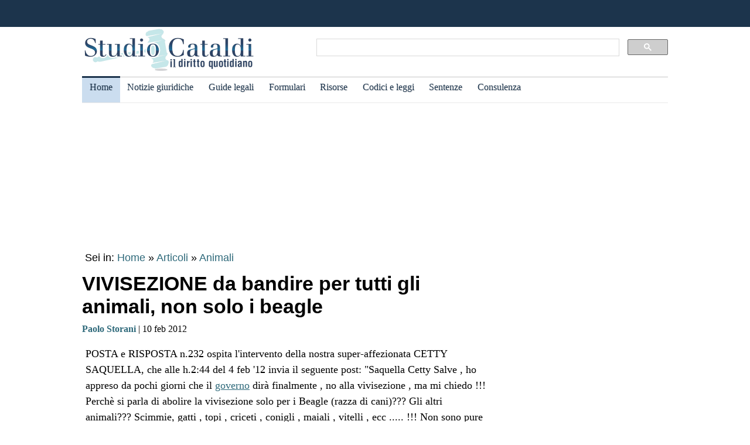

--- FILE ---
content_type: text/html
request_url: https://www.studiocataldi.it/articoli/11453-vivisezione-da-bandire-per-tutti-gli-animali-non-solo-i-beagle.asp
body_size: 9390
content:
<!DOCTYPE html>
<html lang="it">
<head>
<meta charset="utf-8">
<title>VIVISEZIONE da bandire per tutti gli animali, non solo i beagle</title>
<meta name="viewport" content="width=device-width, initial-scale=1.0" />
<meta name="description" content="POSTA e RISPOSTA n.232 ospita l intervento della nostra super-affezionata CETTY SAQUELLA, che alle h.2:44 del 4 feb  12 invia il seguente post:  Saquella Cetty Salve , ho appreso da pochi giorni che il ">
<link rel="amphtml" href="https://www.studiocataldi.it/amp/news.asp?id=11453-vivisezione-da-bandire-per-tutti-gli-animali-non-solo-i-beagle"/>
<link rel="canonical" href="https://www.studiocataldi.it/articoli/11453-vivisezione-da-bandire-per-tutti-gli-animali-non-solo-i-beagle.asp" />


<meta property="og:title" content="VIVISEZIONE da bandire per tutti gli animali, non solo i beagle" />
<meta property="og:description" content="POSTA e RISPOSTA n.232 ospita l intervento della nostra super-affezionata CETTY SAQUELLA, che alle h.2:44 del 4 feb  12 invia il seguente post:  Saquella Cetty Salve , ho appreso da pochi giorni che il " />
<meta property="og:url" content="https://www.studiocataldi.it/articoli/11453-vivisezione-da-bandire-per-tutti-gli-animali-non-solo-i-beagle.asp" />
<meta property="og:type" content="article"/>
<meta property="og:site_name" content="Studio Cataldi" />
<meta name=twitter:card content="summary" />
<meta name=twitter:site content="@studiocataldi" />
<meta name=twitter:creator content="@studiocataldi" />
<meta name=twitter:url content="https://www.studiocataldi.it/articoli/11453-vivisezione-da-bandire-per-tutti-gli-animali-non-solo-i-beagle.asp" />
<meta name=twitter:title content="VIVISEZIONE da bandire per tutti gli animali, non solo i beagle" />
<meta name=twitter:description content="POSTA e RISPOSTA n.232 ospita l intervento della nostra super-affezionata CETTY SAQUELLA, che alle h.2:44 del 4 feb  12 invia il seguente post:  Saquella Cetty Salve , ho appreso da pochi giorni che il " />
<style>@media only screen and (max-width:970px){#gmp-middlemobile,#gmp-topmobile,.gmp-container-ads{min-height:280px}#gmpSkinMobileSpacer{min-height:100px}}@media only screen and (min-width:971px){#gmp-masthead,.gmp-container-ads{min-height:250px}#gmp-bottomright,#gmp-insidepostmiddle,#gmp-insideposttop,#gmp-middleright,#gmp-topright{min-height:280px}}</style>
<script type="application/ld+json">
{
  "@context": "https://schema.org",
  "@graph": [
    {
      "@type": "WebSite",
      "@id": "https://www.studiocataldi.it/",
      "url": "https://www.studiocataldi.it/",
      "name": "Studio Cataldi",
      "description": "",  
      "inLanguage": "it-IT"
    },
    {
      "@type": "WebPage",
      "@id": "https://www.studiocataldi.it/articoli/11453-vivisezione-da-bandire-per-tutti-gli-animali-non-solo-i-beagle.asp",
      "url": "https://www.studiocataldi.it/articoli/11453-vivisezione-da-bandire-per-tutti-gli-animali-non-solo-i-beagle.asp",
      "name": "VIVISEZIONE da bandire per tutti gli animali, non solo i beagle",
      "isPartOf": {
        "@id": "https://www.studiocataldi.it/"
      },
      
      "primaryImageOfPage": {
        "@id": "https://www.studiocataldi.it/images/imgnews/originali/cane-muso-id9763.jpg"
      },
      
      "datePublished": "10/02/2012 11:00",
      "dateModified": "10/02/2012 11:00",
      "description": "POSTA e RISPOSTA n.232 ospita l intervento della nostra super-affezionata CETTY SAQUELLA, che alle h.2:44 del 4 feb  12 invia il seguente post:  Saquella Cetty Salve , ho appreso da pochi giorni che il ",      
      "inLanguage": "it-IT",
      "potentialAction": [
        {
          "@type": "ReadAction",
          "target": [
            "https://www.studiocataldi.it/articoli/11453-vivisezione-da-bandire-per-tutti-gli-animali-non-solo-i-beagle.asp"
          ]
        }
      ]
    },
    {
      "@type": "BreadcrumbList",
      "@id": "https://www.studiocataldi.it/articoli/11453-vivisezione-da-bandire-per-tutti-gli-animali-non-solo-i-beagle.asp",
      "itemListElement": [
        {
          "@type": "ListItem",
          "position": 1,
          "name": "Home",
          "item": "https://www.studiocataldi.it"
        },
        {
          "@type": "ListItem",
          "position": 2,
          "name": "Articoli",
          "item": "https://www.studiocataldi.it/articoli/"
        }
    
        ,{
          "@type": "ListItem",
          "position": 3,
          "name": "Animali",
          "item": "https://www.studiocataldi.it/https://www.studiocataldi.it/tag.asp?id=animali"
        }
    
      ]
    },
    {
      "@type": "Article",
      "@id": "https://www.studiocataldi.it/articoli/11453-vivisezione-da-bandire-per-tutti-gli-animali-non-solo-i-beagle.asp",
      "isPartOf": {
        "@id": "https://www.studiocataldi.it/"
      },
      "author": {
        "@id": "https://www.studiocataldi.it/storani/"
      },
      "headline": "VIVISEZIONE da bandire per tutti gli animali, non solo i beagle",
      "datePublished": "10/02/2012 11:00",
      "dateModified": "10/02/2012 11:00",
      "mainEntityOfPage": {
        "@id": "https://www.studiocataldi.it/articoli/11453-vivisezione-da-bandire-per-tutti-gli-animali-non-solo-i-beagle.asp"
      },
      "publisher": {
        "@id": "https://www.studiocataldi.it/"
      },
      
      "image": {
        "@id": "https://www.studiocataldi.it/images/imgnews/originali/cane-muso-id9763.jpg"
      },     
      "thumbnailUrl": "https://www.studiocataldi.it/images/imgnews/small/cane-muso-id9763.jpg",
       
      "inLanguage": "it-IT"
    },
    {
      "@type": [
        "Person",
        "Organization"
      ],
      "@id": "https://www.studiocataldi.it/storani/",
      "name": "Paolo Storani"
    }
    ]
   }
</script>
<!-- edimage here -->

<meta name=twitter:image content="https://www.studiocataldi.it/images/imgnews/originali/cane-muso-id9763.jpg" />
<script async type="98c49ceeb255c0a0af169a92-text/javascript" src="//clickiocmp.com/t/consent_242825.js"></script>
<meta property="og:image" content="https://www.studiocataldi.it/images/imgnews/cane-muso-id9763.jpg">
       
<!--dfp-->

<!-- ***parte commentata *** include file="dfp-newsgiuridiche-testa.asp"  -->
<script defer data-domain="studiocataldi.it/zgY49R" src="https://api.publytics.net/js/script.manual.min.js" type="98c49ceeb255c0a0af169a92-text/javascript"></script>
<script type="98c49ceeb255c0a0af169a92-text/javascript">
    window.publytics = window.publytics || function() { (window.publytics.q = window.publytics.q || []).push(arguments) };
    publytics('pageview');
</script>
<link rel="alternate" type="application/rss+xml" title="RSS prima pagina" href="https://feeds.feedburner.com/studiocataldi/PrimaPagina">
<link rel="Shortcut Icon" type="image/ico" href="https://www.studiocataldi.it/favicon.ico">
<link href="https://www.studiocataldi.it/style/style-2020.min.css?ver=1.70" rel="stylesheet" />
<!-- Google tag (gtag.js) -->
<script async src="https://www.googletagmanager.com/gtag/js?id=G-8TXPF5WERN" type="98c49ceeb255c0a0af169a92-text/javascript"></script>
<script type="98c49ceeb255c0a0af169a92-text/javascript">
    window.dataLayer = window.dataLayer || [];
    function gtag() { dataLayer.push(arguments); }
    gtag('js', new Date());

    gtag('config', 'G-8TXPF5WERN');
</script>
</head>
<body>
<div id="gmpSkinMobileSpacer"></div>
<div id="scrolltop" class="wrapper"></div>

<header id="par0">
    <div class="header-top-bar-container">

        <div class="header-top-bar">

<div class="scrolled-text-box">
<div class="scrolled">
<!--
<p style="width:1200px!important;animation:scrolled 25s linear infinite!important">
<a  target="_blank" rel="nofollow" style="color:#ffffff;" href="https://www.studiocataldi.it/articoli/39895-violenza-di-genere-prevenzione-e-presidi-operativi-convegno-formativo-di-studiocataldiit.asp">VIOLENZA DI GENERE: prevenzione e presidi operativi. Convegno formativo di StudioCataldi.it</i></a>
</p>
-->
</div>
</div> 

   

        </div>        
    </div>
            
	<div class="logo-new">
    <div style="width:40%;float:left">
	<a href="https://www.studiocataldi.it/"><img src="https://www.studiocataldi.it/logo-2020-300.png" alt="logo studio cataldi" ></a>
	</div>
    <div class="sitesearch2022" style="width:60%;float:left">
    <div  style="margin-top:20px;max-width:1000px">
<script async src="https://cse.google.com/cse.js?cx=008977106980533229813:7hlebipsm9i" type="98c49ceeb255c0a0af169a92-text/javascript"></script>
<div class="gcse-searchbox"  data-enableHistory="false"></div>
<div class="gcse-searchresults" data-refinementStyle="link"></div>
</div>
    </div>
</div>
<div class="clear"></div>
	
   <nav id="menu">
        <label for="tm" id="toggle-menu"></label>
        <input type="checkbox" id="tm">
        <ul class="main-menu clearfix">
        <li class="selected"><a href="https://www.studiocataldi.it/" title="Home">Home</a></li>


<li><a href="https://www.studiocataldi.it/articoli/" title="Archivio notizie giuridiche">Notizie giuridiche</a>
<input type="checkbox" id="sm1"/>
<ul class="sub-menu">
<li><a href="https://www.studiocataldi.it/articoli/">Archivio notizie giuridiche</a></li>
<li><a href="https://www.studiocataldi.it/argomenti/">Categorie</a></li>
<li><a href="https://www.studiocataldi.it/tag.asp">Tag Giuridici</a></li>
<!-- ultima ora -->
<!-- archivio completo -->
</ul>
</li>


<li><a href="https://www.studiocataldi.it/guide_legali/" title="Guide legali">Guide legali</a>
<input type="checkbox" id="sm2">
<ul class="sub-menu">
<li><a href="https://www.studiocataldi.it/guide-diritto-civile/">Guide Diritto Civile</a></li>
<li><a href="https://www.studiocataldi.it/guide_legali/procedura-civile/">Guide Procedura civile</a></li>
<li><a href="https://www.studiocataldi.it/guide-diritto-penale/">Guide Diritto Penale</a></li>
<li><a href="https://www.studiocataldi.it/guide_legali/guide-procedura-penale/">Guide Procedura penale</a></li>
<li><a href="https://www.studiocataldi.it/guide_legali/">Tutte le guide</a></li>
</ul>
</li>


<li><a href="https://www.studiocataldi.it/formulari.asp" title="Formulari giuridici">Formulari</a></li>

<li><a href="https://www.studiocataldi.it/risorse.asp" title="Risorse giuridiche">Risorse</a>
<input type="checkbox" id="sm4">
<ul class="sub-menu">
<li><a href="https://www.studiocataldi.it/calcolo-assegno-mantenimento/">Calcolo mantenimento</a></li>
<li><a href="https://www.studiocataldi.it/interessi-e-rivalutazione-monetaria/">Interessi e Rivalutazione</a></li>
<li><a href="https://www.studiocataldi.it/nota-civile-2014/tribunale.asp">Nota Spese Avvocati</a></li>
<li><a href="https://www.studiocataldi.it/calcolo-danno-biologico/">Calcolo danno biologico</a></li>
<li><a href="https://www.studiocataldi.it/calcolo-codice-fiscale.asp">Calcolo codice fiscale</a></li>
<li><a href="https://www.studiocataldi.it/risorse.asp">Tutte le risorse</a></li>
</ul>
</li>

         <li><a href="https://www.studiocataldi.it/normativa/raccolta_normativa.asp" title="Codici e leggi">Codici e leggi</a>
        <input type="checkbox" id="sm5">
        <ul class="sub-menu"><li><a href="https://www.studiocataldi.it/codicecivile/">Codice civile</a></li>         <li><a href="https://www.studiocataldi.it/codicepenale/">Codice Penale</a></li>         <li><a href="https://www.studiocataldi.it/codiceproceduracivile/codiceproceduracivile.asp">Codice procedura civile</a></li>         <li><a href="https://www.studiocataldi.it/codiceprocedurapenale/codiceprocedurapenale.asp">Codice procedura penale</a></li>         <li><a href="https://www.studiocataldi.it/normativa/codicedellastrada/">Codice della Strada</a></li>         <li><a href="https://www.studiocataldi.it/normativa/raccolta_normativa.asp">Tutta la raccolta normativa</a></li>         </ul>
        </li>

                    
        <li><a href="https://www.studiocataldi.it/giurisprudenza.asp" title="Sentenze della Cassazione">Sentenze</a></li>
<li><a href="https://www.studiocataldi.it/consulenza-legale/" title="Consulenza Legale Online">Consulenza</a></li>

<!--li><a target="_blank" rel="noopener" href="https://formazione.studiocataldi.it/" title="Formazione Avvocati">Formazione</a></li-->
<!--include file="include-evidenza-2020.asp"-->
        </ul>
 </nav>       
				
</header>
<div class="clear"></div>

<!--include file="include-lexiuris-banner.asp"-->

<div id="most-read"></div> 
<main itemscope="itemscope" itemtype="https://schema.org/WebPage">
<!--include file="../include/include-2020/include-clickio-mirror-sticky.asp"-->

<!---<div class="segretaria-block" itemscope itemtype="https://schema.org/WPAdBlock"> 
<div id="segretaria">
<a href="https://goo.gl/q9PVzF" target="_blank" rel="nofollow">
<img src="https://www.studiocataldi.it/banner/segreteria-virtuale.jpg" width="1078" alt="Segretaria virtuale">
</a>
</div>
<div class="clear"></div>
</div>-->
<!-- Azerion -->
<div id="gmp-masthead" class="gmp"></div>
<section>
<div style="height:25px;" class="seiin">
 <div style="font-size:18px;width:auto;float:left">
 Sei in: <a href="https://www.studiocataldi.it/" itemprop="publisher" itemscope itemtype="https://schema.org/Organization">Home</a> &raquo;
 <a href="https://www.studiocataldi.it/articoli/">Articoli</a>
 </div>
 <div style="float:left;font-size:18px;width:auto"> &nbsp;&raquo;&nbsp;<a style="font-size:18px" href="https://www.studiocataldi.it/tag.asp?id=animali">Animali</a></div><div class="clear"></div>

</div>
<!-- end seein -->
<h1 class="articleHeader" itemprop="headline">VIVISEZIONE da bandire per tutti gli animali, non solo i beagle</h1>


<!-- data: -->
<div style="padding-bottom:10px" itemprop="author" itemscope itemtype="https://schema.org/Person">
<span style="font-family:verdana;font-size: 16px"><a href="https://www.studiocataldi.it/storani/"><b>Paolo Storani</b></a> | 10 feb 2012</span>

</div>
<!--2022 *+* sharehaeolic oppure : ShareThis BEGIN --<div class="sharethis-inline-share-buttons" style="display:inline"></div><!-- ShareThis END -->




<div class="articleBody" itemscope itemtype="https://schema.org/Article">

    <!--blocco share-->
    <div style="margin-bottom:10px;margin-top:10px;" class="senza-occhiello">

	<!-- SEO2022 script async src="https://pagead2.googlesyndication.com/pagead/js/adsbygoogle.js"></script-->
<!-- SEO2022 ins class="adsbygoogle"
     style="display:block"
     data-ad-format="autorelaxed"
	 data-matched-content-ui-type="text"
     data-matched-content-rows-num="1"
     data-matched-content-columns-num="3"
     data-ad-client="ca-pub-7966962822806303"
     data-ad-slot="4544126653"></ins-->

<!--<br clear="all">
<div style="width:auto;float:left;height:30px;">
        <a rel="nofollow" href="https://www.studiocataldi.it/share.asp?url=https://www.studiocataldi.it/articoli/11453-vivisezione-da-bandire-per-tutti-gli-animali-non-solo-i-beagle.asp"><img src="https://www.studiocataldi.it/images/bottone-condividi.png" alt="Condividi" style="height:32px"></a>
      </div>
      <div style="width:auto;float:left;height:30px;margin-left:10px">
       <a href="https://www.studiocataldi.it/feedback.asp"><img src="https://www.studiocataldi.it/images/bottone-feedback.png" alt="Feedback" style="height:32px"/></a>
      </div>
-->
    </div>
    <!-- fine blocco share -->

<!--<div class="gptslot evo-
atf" data-adunitid="1"></div>-->




<!-- spazio sotto occhiello per share -->



<div class="clear"></div>
<!-- banner dopo l'occhiello -->


<!-- SEO2022 div style="float:left;margin-bottom:10px;margin-top:10px;height:250px;width:300px;" class="sopraarticolo20">
 
	 <script async src="https://pagead2.googlesyndication.com/pagead/js/adsbygoogle.js"></script>
<!-- 336x280 solo sopra articolo 2021 -->
<!-- SEO2022 ins class="adsbygoogle"
     style="display:inline-block;width:300px;height:250px"
     data-ad-client="ca-pub-7966962822806303"
     data-ad-slot="4314340871"></ins>
<script>
     (adsbygoogle = window.adsbygoogle || []).push({});
</script>

</div-->






<!--***sbanner-->
<!--include file="../include/include-2020/banner-dentro-articoli-2020.asp"--> 
<!-- SEO2022 include file="../include/include-2020/banner-dentro-articoli-2020-soloadsense.asp"--> 




<!--include file="secondo-banner.asp"-->
<!--include file="terzo-banner.asp"-->
<!--include file="quarto-banner.asp"-->
<!--include file="secondo-banner-adsense.asp"-->
<!--include file="terzo-banner-adsense.asp"-->
<!--include file="quarto-banner-adsense.asp"-->
<!--include file="quinto-banner-adsense.asp"-->
<div class="testo_news_giur" itemprop="text">
<div style="clear:both"></div>
POSTA e RISPOSTA n.232 ospita l'intervento della nostra super-affezionata CETTY SAQUELLA, che alle h.2:44 del 4 feb '12 invia il seguente post: "Saquella Cetty Salve , ho appreso da pochi giorni che il <a title="Il governo: guida all'organo esecutivo dello Stato" href="https://www.studiocataldi.it/articoli/33802-governo.asp" class="keyword-link">governo</a> dir&agrave; finalmente , no alla vivisezione , ma mi chiedo !!! Perch&egrave; si parla di abolire la vivisezione solo per i Beagle (razza di cani)??? Gli altri animali??? Scimmie, gatti , topi , criceti , conigli , maiali , vitelli , ecc ..... !!! Non sono pure loro animali che vengono torturati ogni giorno , fino alla morte ??? Spero che aboliranno la sperimentazione animale (vivisezione) su tutti gli animali!!! Comunque il 3 Marzo ad Augusta (SR) ci sar&agrave; la manifestazione nazionale contro la vivisezione su tutti gli animali e continueremo se il <a title="Il governo: guida all'organo esecutivo dello Stato" href="https://www.studiocataldi.it/articoli/33802-governo.asp" class="keyword-link">governo</a> non abolir&agrave; questo inutile massacro su tutti gli animali trattati indegnamente!!! ho un club su <a title="Facebook: ecco gli aspetti legali che ognuno dovrebbe conoscere" href="https://www.studiocataldi.it/articoli/22701-facebook-ecco-gli-aspetti-legali-che-ognuno-dovrebbe-conoscere.asp" class="keyword-link">facebook</a> "No Alla Vivisezione - Club - Siamo animalisti al 100%, questo &egrave; il nome del mio club !!! Con questo approfitto per porgergli i miei piu' cordiali saluti , Saquella Cetty". - Come sempre, grazie Cetty!  <br><div id='gmp-insideposttop' class='gmp'></div><div id='gmp-topmobile' class='gmp'></div>  <a href="https://www.studiocataldi.it/tag.asp?id=vivisezione">Vedi articoli associati al tag Vivisezione</a>  <br>
    <!-- Azerion -->
    <div id='gmp-native' class='gmp'></div>
    <div style="font-family:Tahoma;font-size: 12pt"><a href="https://www.studiocataldi.it/storani/">Altri articoli di Paolo Storani</a> | <a href="https://www.studiocataldi.it/lawinaction/">Law In Action</a> | <a href="https://www.studiocataldi.it/dirittieparole/">Diritti e Parole</a> | <a href="https://www.studiocataldi.it/tag.asp?id=mediaevo">MEDIAevo</a> | <a href="https://www.studiocataldi.it/tag.asp?id=posta-e-risposta">Posta e risposta</a></div>

<!--div style="margin-top:10px"><!--include file="../banner-clickio/in_article.asp"--><!--/div-->


<!--**commenti intensedebate-->


<!--<div style="margin:auto;margin-bottom:10px;margin-top:10px;height:286px;width:340px;" class="sopraarticolo20">
</div>-->

<!-- SEO2022 div>
<script async src="https://pagead2.googlesyndication.com/pagead/js/adsbygoogle.js"></script>
<!-- Responsive fine articolo 2021 -->
<!-- SEO2022 ins class="adsbygoogle"
     style="display:block"
     data-ad-client="ca-pub-7966962822806303"
     data-ad-slot="6757860753"
     data-ad-format="auto"
     data-full-width-responsive="true"></ins>
<script>
     (adsbygoogle = window.adsbygoogle || []).push({});
</script>
</div-->


<!--include file="share-2018-news.asp"--> 
<!--blocco share-->
<div style="margin-bottom:10px;margin-top:10px;">


  <!--2022div style="width:auto;float:left;height:30px;margin-left:10px"><a href="https://www.studiocataldi.it/feedback.asp"><img src="https://www.studiocataldi.it/images/bottone-feedback.png" alt="Feedback" style="height:32px"/></a></div-->

<div class="save-page" style="min-width:150px;float:right">
<a href="javascript:window.print()" style="font-size:15px;font-family:arial;color:#006699" data-tooltip data-tooltip-message="1. Salva to PDF:&#xa;2. Clicca su Stampa.&#xa;3. Seleziona Print to PDF.&#xa;4. Scegli il nome del file da salvare.&#xa;5. Clicca su Salva.">Salva in PDF | Stampa</a>
</div>


<br class="clear">
</div>
<!-- fine blocco share -->


<div class="clear"></div>
	<br clear="all">
<div style="border:1px solid #c0c0c0; float:left; width:728px;margin-bottom:3px;padding:3px;background-color: #e4e4e4;"> 

<div style="width:278px;float:left">
<script type="98c49ceeb255c0a0af169a92-text/javascript" src="https://www.studiocataldi.it/include/js/animatedcollapse.js"></script>
<font face="Tahoma" style="font-size: 10pt">
<script type="98c49ceeb255c0a0af169a92-text/javascript"> 
function apri(url) { 
    newin = window.open(url,'titolo','scrollbars=no,resizable=yes, width=400,height=400,status=no,location=no,toolbar=no');
} 
</script>
<a href="javascript:apri('https://form.jotform.com/2620819756');" style="color:#006699;text-decoration:underline"><b>Scrivi all'Avv. Paolo Storani</b></a>
<br>
<i>(Per la rubrica "Posta e Risposta")</i><br>

&raquo; <a href="#commenti" ><b>Lascia un commento in questa pagina</b></a>
</font>
</div>
<div style="width:238px;float:left">
<font face="Tahoma" style="font-size: 10pt">
Civilista e penalista, dedito in  particolare<br>
alla materia della responsabilit&agrave; civile<br></font>
</div>

<div class="topbar">
<img src="https://www.studiocataldi.it/images/penna.png" alt="Rubrica Diritti e Parole di Paolo Storani" align="left">&nbsp;&nbsp;
<a href="https://www.studiocataldi.it/dirittieparole/"><b>Diritti e Parole</b></a><br>
&nbsp;&nbsp;&nbsp;Paolo Storani
	</div>

</div>


<div class=""clear""></div>
			<!-- </EdMatch> --><!-- </EdIndex> -->



<!-- END CONTENT DIV -->
</div>
<div style="font-family:verdana;font-size: 18px;margin-bottom:10px;padding-left:8px;padding-top:10px;width:100%;">
<div style="font-family:verdana;font-size:18px"><b>Altri articoli che potrebbero interessarti:</b></div>
<ul class="related-articles"><li class="related-article"><a href="https://www.studiocataldi.it/articoli/44906-risarciti-i-danni-causati-dai-guaiti-dei-cani160del-vicino.asp"><div class="related-article-img-container"><img class="related-img" src="https://www.studiocataldi.it/images/imgnews/cane_abbaia-id27751.jpg" alt="Risarciti i danni causati dai guaiti dei cani del vicino"/></div></a><a href="https://www.studiocataldi.it/articoli/44906-risarciti-i-danni-causati-dai-guaiti-dei-cani160del-vicino.asp"><p><b>Risarciti i danni causati dai guaiti dei cani del vicino</b></p></a></li><li class="related-article"><a href="https://www.studiocataldi.it/articoli/37280-cani-pericolosi.asp"><div class="related-article-img-container"><img class="related-img" src="https://www.studiocataldi.it/images/imgnews/cani-id14319.jpg" alt="Cani pericolosi"/></div></a><a href="https://www.studiocataldi.it/articoli/37280-cani-pericolosi.asp"><p><b>Cani pericolosi</b></p></a></li><li class="related-article"><a href="https://www.studiocataldi.it/articoli/34430-porto-d-armi-uso-caccia.asp"><div class="related-article-img-container"><img class="related-img" src="https://www.studiocataldi.it/images/imgnews/cacciatore-armi-tramonto-cane-id34430.jpg" alt="Porto d'armi uso caccia"/></div></a><a href="https://www.studiocataldi.it/articoli/34430-porto-d-armi-uso-caccia.asp"><p><b>Porto d'armi uso caccia</b></p></a></li><li class="related-article"><a href="https://www.studiocataldi.it/articoli/42801-il-guinzaglio-per-il-cane-e-obbligatorio.asp"><div class="related-article-img-container"><img class="related-img" src="https://www.studiocataldi.it/images/imgnews/cane-guinzaglio-id42801.jpg" alt="Il guinzaglio per il cane è obbligatorio?"/></div></a><a href="https://www.studiocataldi.it/articoli/42801-il-guinzaglio-per-il-cane-e-obbligatorio.asp"><p><b>Il guinzaglio per il cane è obbligatorio?</b></p></a></li></ul><div class="clear"></div><ul class="related-articles"><li class="related-article"><a href="https://www.studiocataldi.it/articoli/24067-l-omessa-custodia-di-animali.asp"><div class="related-article-img-container"><img class="related-img" src="https://www.studiocataldi.it/images/imgnews/animali_domestici_vari-id22028.jpg" alt="L'omessa custodia di animali"/></div></a><a href="https://www.studiocataldi.it/articoli/24067-l-omessa-custodia-di-animali.asp"><p><b>L'omessa custodia di animali</b></p></a></li><li class="related-article"><a href="https://www.studiocataldi.it/articoli/54-e-se-il-cane-del-vicino-non-ci-lascia-dormire.asp"><div class="related-article-img-container"><img class="related-img" src="https://www.studiocataldi.it/images/imgnews/cane_abbaia-id27751.jpg" alt="E se il cane del vicino non ci lascia dormire?"/></div></a><a href="https://www.studiocataldi.it/articoli/54-e-se-il-cane-del-vicino-non-ci-lascia-dormire.asp"><p><b>E se il cane del vicino non ci lascia dormire?</b></p></a></li><li class="related-article"><a href="https://www.studiocataldi.it/articoli/23555-pet-sitter-cosa-fare-per-lavorare-in-regola.asp"><div class="related-article-img-container"><img class="related-img" src="https://www.studiocataldi.it/images/imgnews/cane.jpg" alt="Pet sitter: cosa fare per lavorare in regola"/></div></a><a href="https://www.studiocataldi.it/articoli/23555-pet-sitter-cosa-fare-per-lavorare-in-regola.asp"><p><b>Pet sitter: cosa fare per lavorare in regola</b></p></a></li><li class="related-article"><a href="https://www.studiocataldi.it/articoli/25530-il-cane-in-condominio-va-tenuto-al-guinzaglio.asp"><div class="related-article-img-container"><img class="related-img" src="https://www.studiocataldi.it/images/imgnews/cane-guinzaglio-id16778.jpg" alt="Il cane in condominio va tenuto al guinzaglio?"/></div></a><a href="https://www.studiocataldi.it/articoli/25530-il-cane-in-condominio-va-tenuto-al-guinzaglio.asp"><p><b>Il cane in condominio va tenuto al guinzaglio?</b></p></a></li></ul><div class="clear"></div>

<!--include file="banner-consulenza-legale.asp"-->
<!--***spazio sotto articolo primo spazio -->














<!-- in evidenza oggi e correlate -->

<!-- ***sotto le notizie le piu lette - in evidenza oggi -->



<div style="font-family:verdana;font-size: 18px;margin-bottom:10px;padding-left:8px;padding-top:10px;width:100%;">
<div style="font-family:verdana;font-size:18px"><b>In evidenza oggi:</b></div>
<ul style="margin-top:0px">
<!--<div style="margin-bottom:0px;line-height:1.8">
&raquo; <a style="text-decoration:none" href="https://www.studiocataldi.it/articoli/38076-frammenti-le-short-stories-con-leopardi-e-magris.asp">Frammenti: le Short Stories con Leopardi e Magris</a>
</div>-->




<li><a style="text-decoration:none" href="https://www.studiocataldi.it/articoli/47888-furto-in-abitazione-l-intervento-della-consulta.asp">Furto in abitazione: l'intervento della Consulta</a></li><li><a style="text-decoration:none" href="https://www.studiocataldi.it/articoli/47892-corte-dei-conti-il-controllo-che-non-funziona-piu.asp">Corte dei conti: il controllo che non funziona pi&ugrave;</a></li>
</ul>

<!--include file="../include/sezioni-2015/featured-right-2015.html"--> 

</div>

<!-- fine sotto le notizie le piu lette - in evidenza oggi -->


<!--include file="../include/include-2020/include-clickio-outbrain-footer.asp"-->


<!--'***spazio sotto articolo-->

<div style="padding-left:5px">
<hr>
<!--include file="../banner-clickio/footer.asp"-->
</div>




<div class="clear"></div>

<!-- spazio sotto le due colonne di evidenza -->

<!-- edintorni -->
<div class="clear"></div>

<!-- ***annunci corrispondenza -->
<!--    old ../banner-clickio/footer.asp" --> 

<div id="ed2016box"></div>
<div class="clear"></div>
<!-- end edintorni -->





</div>
























<!-- Composite Start -->
<!-- SEO2022 div id="M661778ScriptRootC1043789">
</div>
<!--SEO2022 script src="https://jsc.epeex.io/c/l/clickio.studiocataldi.it.1043789.js" async></script>
<!-- Composite End -->

</section>
<br />
<aside>
<!--<div class="gptslot evo-
sidetop" data-adunitid="3"></div>-->

<!--SEO2022 div class="right-section-block">
<a href="https://www.studiocataldi.it/newsletter.asp" class="newsletter-btn"><div class="newsletter-btn-arrow"></div><div class="newsletter-btn-text">Newsletter Giuridica</div></a>
<br /><br />
</div>-->

<!-- Azerion -->
<div id="gmp-topright" class="gmp"></div>

<div class="right-section-block">



<div class="right-section-header">
<p><b>In evidenza:</b></p>
</div>
<ul style="line-height:1.6;margin-left:10px">

<li><a href="https://www.studiocataldi.it/guide_legali/procedura-civile/negoziazione-assistita-guida-al-nuovo-istituto.asp">Negoziazione assistita</a></li>


<li><a href="https://www.studiocataldi.it/guide_legali/regime-patrimoniale-famiglia/fondo-patrimoniale.asp">Il fondo patrimoniale della famiglia</a></li>


<li><a href="https://www.studiocataldi.it/guide_legali/divorzio/effetti-rapporti-ex-coniugi.asp">Effetti del divorzio sui rapporti tra gli ex coniugi</a></li>


<li><a href="https://www.studiocataldi.it/articoli/47821-asl-condannata-a-rimborsare-le-cure-anticipate-per-un-minore.asp">ASL condannata a rimborsare le cure anticipate per un minore </a></li>


<li><a href="https://www.studiocataldi.it/articoli/47819-scippo-la-consulta-legittima-la-mancata-attenuante.asp">Scippo: la Consulta legittima la mancata attenuante</a></li>


<li><a href="https://www.studiocataldi.it/articoli/47816-matrimoni-tra-lo-stesso-sesso-la-rivoluzione-silenziosa.asp">Matrimoni tra lo stesso sesso: la rivoluzione silenziosa</a></li>


<li><a href="https://www.studiocataldi.it/articoli/47813-medico-imputato-puo-citare-l-assicurazione-dell-asl.asp">Medico imputato: pu&#242; citare l'assicurazione dell'ASL</a></li>


<li><a href="https://www.studiocataldi.it/articoli/47818-il-risarcimento-del-danno-biologico-non-rientra-nell-isee.asp">Il risarcimento del danno biologico non rientra nell'ISEE</a></li>


<li><a href="https://www.studiocataldi.it/guide_legali/famiglia-di-fatto/">La famiglia di fatto</a></li>


<li><a href="https://www.studiocataldi.it/guide_legali/affidamento_dei_figli/affidamento-esclusivo-dei-figli.asp">Affidamento esclusivo dei figli</a></li>



</ul>



<!--div style="max-height:1200px" class="shareaholic-canvas" data-app="recommendations" data-app-id="30520808"></div>
-->
</div>
  

<!--
<div style="margin-bottom: 8px;border-top:1px solid #c0c0c0;padding-top:8px">
<a href="https://www.studiocataldi.it/articoli/38054-decreto-cura-italia-tutte-le-misure-sulla-giustizia.asp">Decreto Cura Italia: tutte le misure sulla giustizia</a></div>
<div style="border-bottom:1px solid #c0c0c0;padding-bottom:8px">
<a href="https://www.studiocataldi.it/articoli/38107-coronavirus-misure-di-contenimento-incostituzionali-inadeguate-e-controproducenti.asp">Coronavirus: misure di contenimento incostituzionali, inadeguate e controproducenti</a>
</div>
<br />
-->



<div class="clear"></div>
<!-- Azerion -->
<div id="gmp-middleright" class="gmp"></div>
<div class="sticky-wrapper" style="margin-top:10px;"></div>
	

</aside>


</main>








<footer class="articoli">
<div class="infinite-item-end"></div>
<div class="footerdiv">

<div class="footer-column footerdiv1">

<p><strong>Su di noi:</strong></p>
<ul>
<li><a href="https://www.studiocataldi.it/contattaci.asp">Contatti</a></li>
<li><a href="https://www.studiocataldi.it/laredazione/">La redazione</a></li>
<li><a href="https://www.studiocataldi.it/segui-studio-cataldi.asp">Seguici</a></li>
<li><a href="https://www.studiocataldi.it/collabora-con-studiocataldi.asp">Collabora</a></li>
</ul>
</div>

<div class="footer-column footerdiv2">
<p><strong>Servizi:</strong></p>
<ul>
<li><a href="https://www.studiocataldi.it/pubblicita.asp">Pubblicit&agrave;</a></li>
<li><a href="https://www.studiocataldi.it/network-assistenza-legale/">Network di assistenza Legale</a></li>
<li><a href="https://www.studiocataldi.it/consulenza-legale/">Consulenza legale online</a></li>
<li><a href="https://www.studiocataldi.it/newstuosito.asp">News per il tuo sito</a></li>
<li><a href="https://formazione.studiocataldi.it/" alt="Studio Cataldi Formazione">Formazione avvocati</a></li>
</ul>

</div>

<div class="footer-column footerdiv3">
<p><strong>Privacy e impostazioni:</strong></p>
<ul>
<li><a href="https://www.studiocataldi.it/informativa-privacy.asp">Informativa sulla privacy</a></li>
<li><a href="#" onclick="if (!window.__cfRLUnblockHandlers) return false; if(window._lxGconsent_ !== undefined) {window._lxGconsent_.showConsent()} else {alert('This function only for users from Economic Area (EEA)')}; return false" data-cf-modified-98c49ceeb255c0a0af169a92-="">Change privacy settings</a></li>
</ul>
</div>

<div class="footer-column footerdiv4">
<p><strong>Info sulla rivista:</strong></p>

<p style="font-size:14px;margin-top:5px">
Studiocataldi.it<br>
Quotidiano giuridico<br>
P.I. IT02324600440<br>
&#64; Copyright 2001 - 2026<br>
</p>
<br />
</div>
</div>

</footer>
<div class="clear"></div>  

<script src="https://code.jquery.com/jquery-3.5.1.min.js" integrity="sha256-9/aliU8dGd2tb6OSsuzixeV4y/faTqgFtohetphbbj0=" crossorigin="anonymous" type="98c49ceeb255c0a0af169a92-text/javascript"></script>
<script type="98c49ceeb255c0a0af169a92-text/javascript">
    $(function () {
        var id_news = "11453";
        $.ajax({ url:"/stats_pages_news.asp?id_news=" + id_news, cache: false });
    });
    
</script>	
<!--include file="../../banner-clickio/below_footer.asp"-->
<div id="sticky-home-dif">
<!--include file="include-clickio-multi-sticky.asp"-->
</div>
<!--script>
    $(function () {
        document.getElementById("sticky-home").appendChild(document.getElementById("sticky-home-dif"));
    });
</script -->
<!--script src="//cdn.cookie-script.com/s/4a20e3b76bb4581623a4463863260671.js"></script>-->

<!--script type="text/javascript" charset="UTF-8" src="//cdn.cookie-script.com/s/4a20e3b76bb4581623a4463863260671.js"></script-->


<!-- Azerion -->
<script src="https://s.adplay.it/studiocataldi/adplay.js" async type="98c49ceeb255c0a0af169a92-text/javascript"></script>
<script src="/cdn-cgi/scripts/7d0fa10a/cloudflare-static/rocket-loader.min.js" data-cf-settings="98c49ceeb255c0a0af169a92-|49" defer></script><script defer src="https://static.cloudflareinsights.com/beacon.min.js/vcd15cbe7772f49c399c6a5babf22c1241717689176015" integrity="sha512-ZpsOmlRQV6y907TI0dKBHq9Md29nnaEIPlkf84rnaERnq6zvWvPUqr2ft8M1aS28oN72PdrCzSjY4U6VaAw1EQ==" data-cf-beacon='{"version":"2024.11.0","token":"e0e4b39c758542de9bf448c7a25bdf13","server_timing":{"name":{"cfCacheStatus":true,"cfEdge":true,"cfExtPri":true,"cfL4":true,"cfOrigin":true,"cfSpeedBrain":true},"location_startswith":null}}' crossorigin="anonymous"></script>
</body>
</html>
